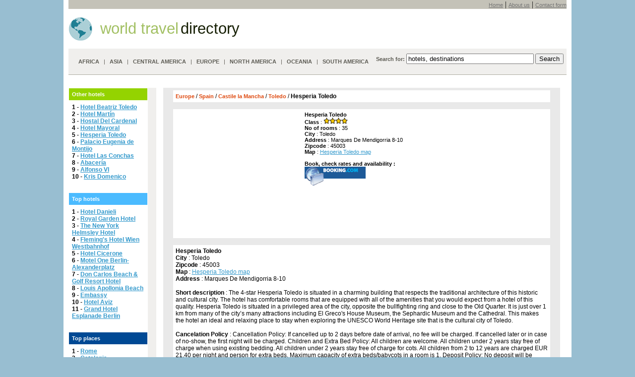

--- FILE ---
content_type: text/html; charset=UTF-8
request_url: https://www.world-travel-directory.net/hotel.php?HOTELID=12863
body_size: 6078
content:

<html>

<head>

<TITLE>Hesperia Toledo by World Travel Directory</TITLE>

<META name="description" content="Presentation of Hesperia Toledo in the area of Toledo by World Travel Directory.">

<META name="keywords" content="hesperia toledo, toledo hotel, hesperia toledo map">



<meta http-equiv="title" content="World Travel Directory">

<meta name="classification" content="Travel - Guides">

<meta name="distribution" content="Global">

<meta name="robots" content="index, follow">

<meta http-equiv="Content-Type" content="text/html; charset=utf-8">

<link rel="stylesheet" href="styles.css" type="text/css">

<link rel="stylesheet" href="css/lightbox.css" type="text/css" media="screen" />

	

<script src="js/prototype.js" type="text/javascript"></script>
<script src="js/scriptaculous.js?load=effects" type="text/javascript"></script>
<script src="js/lightbox.js" type="text/javascript"></script>

<SCRIPT LANGUAGE="JavaScript">
function popUp(URL) {
day = new Date();
id = day.getTime();
eval("page" + id + " = window.open(URL, '" + id + "', 'toolbar=0,scrollbars=0,location=0,statusbar=0,menubar=0,resizable=0,width=600,height=600,left = 340,top = 212');");
}
</script>

</head>




<body bgcolor="#98BED1" text="#000000" leftmargin="0" topmargin="0" link="#3399CC" vlink="#666699" alink="#0099FF">
<table width="1024" border="0" cellspacing="0" cellpadding="0" bgcolor="#FFFFFF" align="center">
  <tr> 
    <td width="10">&nbsp;</td>
    <td> 
      <table width="100%" border="0" cellspacing="0" cellpadding="0">
        <tr> 
          <td height="13" bgcolor="#C4C2B8"> <div align="right"><a href="/" class="navigation2">Home</a> 
                    | <a href="/aboutus.php" class="navigation2">About us</a> | <a href="/contactus.php" class="navigation2">Contact 
                    form</a></div></td>
        </tr>
        <tr> 
          <td height="80"> 
            <table width="100%" border="0" cellspacing="0" cellpadding="0">
              <tr> 
                <td width="64"><a href="/"><img src="/images/logo.gif" width="49" height="50"></a></td>
                <td width="320"><span class="titleup1">world travel</span> <span class="titleup2">directory</span></td>
                <td>&nbsp;</td>
                <td width="476"> 
                  <table border="0" cellspacing="4" cellpadding="0">
                    <tr> 
                      <td width="468" height="60"> 
                        <div id="banner">                        </div>
                      </td>
                    </tr>
                  </table>
                </td>
              </tr>
            </table>
          </td>
        </tr>
        <tr> 
          <td height="52" bgcolor="#F0EFED"> 
            <link rel="stylesheet" href="/styles.css" type="text/css">
<table width="100%" border="0" cellspacing="0" cellpadding="0" class="text1">
        <tr> 
          
    <td width="20">&nbsp;</td>
          <td> 
		  	<a href="/africa/" class="navigation">AFRICA</a> 
		  	&nbsp; | &nbsp; <a href="/asia/" class="navigation">ASIA</a> 
            &nbsp; | &nbsp; <a href="/central_america/" class="navigation">CENTRAL AMERICA</a> 
		  	&nbsp; | &nbsp; <a href="/europe/" class="navigation">EUROPE</a> 
            &nbsp; | &nbsp; <a href="/northamerica/" class="navigation">NORTH AMERICA</a> 
            &nbsp; | &nbsp; <a href="/oceania/" class="navigation">OCEANIA</a> 
            &nbsp; | &nbsp; <a href="/southamerica/" class="navigation">SOUTH AMERICA</a> 
			
			</td>
          <td> 
            
      <table width="100%" border="0" cellspacing="0" cellpadding="0" align="center" class="navigation">
        <tr> 
          
            <td> 
              <div align="right">
<script language="javascript">
function clearsearch()
 {
  document.searchbox.q.value = "";
  document.searchbox2.q.value = "";
 }
</script>
<form method="post" action="/search/" name="searchbox">
          Search for: 
            <input name="q" type="text" value="hotels, destinations" size="30" onFocus="clearsearch();">
          <input type="submit" name="Submit" value="Search">
</form>
              </div>
            </td>
        </tr>
      </table>
          </td>
          <td width="6">&nbsp;</td>
        </tr>
      </table>
              </td>
        </tr>
        <tr> 
          <td height="1" bgcolor="#AEACA2"></td>
        </tr>
        <tr> 
          <td height="26">&nbsp;</td>
        </tr>
        <tr> 
          <td> 
<table width="100%" border="0" cellspacing="0" cellpadding="0">
              <tr valign="top"> 
                <td width="160">
					<table width="100%" border="0" cellspacing="1" cellpadding="6" class="titles_white">
<TR> 
<td bgcolor="#94D300"><b>Other hotels</b> </td>
</TR>
<td width=""  class="txt">  
   
   1 - <A href="/hotel.php?HOTELID=12867" class="links_r"> 
  Hotel Beatriz Toledo </A><BR>  2 - <A href="/hotel.php?HOTELID=12870" class="links_r"> 
  Hotel Martín </A><BR>  3 - <A href="/hotel.php?HOTELID=12866" class="links_r"> 
  Hostal Del Cardenal </A><BR>  4 - <A href="/hotel.php?HOTELID=12871" class="links_r"> 
  Hotel Mayoral </A><BR>  5 - <A href="/hotel.php?HOTELID=12863" class="links_r"> 
  Hesperia Toledo </A><BR>  6 - <A href="/hotel.php?HOTELID=12872" class="links_r"> 
  Palacio Eugenia de Montijo </A><BR>  7 - <A href="/hotel.php?HOTELID=13293" class="links_r"> 
  Hotel Las Conchas </A><BR>  8 - <A href="/hotel.php?HOTELID=12853" class="links_r"> 
  Abacería </A><BR>  9 - <A href="/hotel.php?HOTELID=12856" class="links_r"> 
  Alfonso VI </A><BR>  10 - <A href="/hotel.php?HOTELID=12860" class="links_r"> 
  Kris Domenico </A><BR>  </td>
</tr> 
</table>





					﻿<table width="" border="0" cellspacing="1" cellpadding="6" class="titles_white">
<TR> 
<td bgcolor="#4BBBFF"><b><a href="/tophotels.php" class="titles_white">Top hotels</a></b> </td>
</TR>
<td width=""  class="txt">  
   
   1 - <A href="/hotel.php?HOTELID=2762" class="links_r"> 
  Hotel Danieli </A><BR>  2 - <A href="/hotel.php?HOTELID=688" class="links_r"> 
  Royal Garden Hotel </A><BR>  3 - <A href="/hotel.php?HOTELID=1654" class="links_r"> 
  The New York Helmsley Hotel </A><BR>  4 - <A href="/hotel.php?HOTELID=1785" class="links_r"> 
  Fleming's Hotel Wien Westbahnhof </A><BR>  5 - <A href="/hotel.php?HOTELID=1499" class="links_r"> 
  Hotel Cicerone </A><BR>  6 - <A href="/hotel.php?HOTELID=3753" class="links_r"> 
  Motel One Berlin-Alexanderplatz </A><BR>  7 - <A href="/hotel.php?HOTELID=5939" class="links_r"> 
  Don Carlos Beach & Golf Resort Hotel </A><BR>  8 - <A href="/hotel.php?HOTELID=3005" class="links_r"> 
  Louis Apollonia Beach </A><BR>  9 - <A href="/hotel.php?HOTELID=1407" class="links_r"> 
  Embassy </A><BR>  10 - <A href="/hotel.php?HOTELID=5797" class="links_r"> 
  Hotel Aviz </A><BR>  11 - <A href="/hotel.php?HOTELID=3678" class="links_r"> 
  Grand Hotel Esplanade Berlin </A><BR>  </td>
</tr> 
</table>					﻿<table width="100%" border="0" cellspacing="1" cellpadding="6" class="titles_white">
<tr> 
<td bgcolor="#004994"><b><a href="/topplaces.php" class="titles_white">Top places</a></b> </td>
</tr>
<tr>
<td width=""  class="txt">  
   
   1 - <A href="/europe/italy/rome/" class="links_r"> 
  Rome </A><BR>  2 - <A href="/europe/spain/catalonia/" class="links_r"> 
  Catalonia </A><BR>  3 - <A href="/europe/france/paris/" class="links_r"> 
  Paris </A><BR>  4 - <A href="/europe/turkey/istanbul/" class="links_r"> 
  Istanbul </A><BR>  5 - <A href="/europe/spain/andalusia/" class="links_r"> 
  Andalusia </A><BR>  6 - <A href="/europe/austria/vienna/" class="links_r"> 
  Vienna </A><BR>  7 - <A href="/europe/greece/athens/" class="links_r"> 
  Athens </A><BR>  8 - <A href="/europe/netherlands/amsterdam/" class="links_r"> 
  Amsterdam </A><BR>  9 - <A href="/europe/unitedkingdom/london/" class="links_r"> 
  London </A><BR>  10 - <A href="/northamerica/unitedstates/newyorkstate/newyork/" class="links_r"> 
  New York City </A><BR>  11 - <A href="/europe/germany/berlin/" class="links_r"> 
  Berlin </A><BR>  12 - <A href="/europe/czechrepublic/prague/" class="links_r"> 
  Prague </A><BR>  13 - <A href="/europe/italy/venice/" class="links_r"> 
  Venice </A><BR>  14 - <A href="/europe/spain/madridcommunity/" class="links_r"> 
  Madrid Community </A><BR>  15 - <A href="/europe/spain/madridcommunity/madrid/" class="links_r"> 
  Madrid </A><BR>  16 - <A href="/europe/greece/cyclades/santorini/" class="links_r"> 
  Santorini </A><BR>  </td>
</tr> 
</table>					﻿<table width="100%" border="0" cellspacing="1" cellpadding="6" class="titles_white">
<TR> 
<td bgcolor="#94D300"><b><a href="/lasthotels.php" class="titles_white">Last hotels</a></b> </td>
</TR>
<td width="" class="txt">  
   
   1 - <A href="/hotel.php?HOTELID=24619" class="links_r"> 
  Ariston Hotel </A><BR>  2 - <A href="/hotel.php?HOTELID=12780" class="links_r"> 
  Catalunya Express </A><BR>  3 - <A href="/hotel.php?HOTELID=22753" class="links_r"> 
  Moss Suites </A><BR>  4 - <A href="/hotel.php?HOTELID=22670" class="links_r"> 
  Petronilla - Hotel In Bergamo </A><BR>  5 - <A href="/hotel.php?HOTELID=22662" class="links_r"> 
  Hotel Piazza Vecchia </A><BR>  6 - <A href="/hotel.php?HOTELID=688" class="links_r"> 
  Royal Garden Hotel </A><BR>  7 - <A href="/hotel.php?HOTELID=16569" class="links_r"> 
  Hotel Sotavento </A><BR>  8 - <A href="/hotel.php?HOTELID=12870" class="links_r"> 
  Hotel Martín </A><BR>  9 - <A href="/hotel.php?HOTELID=12867" class="links_r"> 
  Hotel Beatriz Toledo </A><BR>  10 - <A href="/hotel.php?HOTELID=21130" class="links_r"> 
  Blue Palace, Resort & Spa </A><BR>  </td>
</tr> 
</table>					                </td>
                <td width="17" bgcolor="#F0EFED">&nbsp;</td>
                <td> 
                  <table width="100%" border="0" cellspacing="0" cellpadding="0" class="text">
                    <tr> 
                      <td valign="top">
					  
					  
					  
					  
					  
<table width="800" border="0" cellspacing="0" cellpadding="5" align="center" class="txt">

<tr> 

<td bgcolor="#e9e9e9" valign="top">

<table width="760" border="0" cellspacing="0" cellpadding="5" align="center" class="txt" bgcolor="#FFFFFF">

<tr>

          <td>
						
			
						
			
						
			<a  class="link" href="europe/">Europe</a> / <a  class="link" href="europe/spain">Spain</a> / <a  class="link" href="europe/spain/castilelamancha">Castile la Mancha</a> / <a  class="link" href="europe/spain/castilelamancha/toledo/">Toledo</a>			
			
						
			
			/ <b>Hesperia Toledo</b>

</td>

</tr>

</table>

<br>


<table width="760" border="0" cellspacing="0" cellpadding="5" align="center" class="content" >

<tr bgcolor="#FFFFFF"> 
<td valign="top"  width="250" align="center"> 
<script type="text/javascript"><!--
google_ad_client = "pub-8000546518807629";
/* world-travel-directory - 250x250, created 9/9/10 */
google_ad_slot = "0457377271";
google_ad_width = 250;
google_ad_height = 250;
//-->
</script>
<script type="text/javascript"
src="https://pagead2.googlesyndication.com/pagead/show_ads.js">
</script></td>

	<td valign="top" >
		<b>Hesperia Toledo</b> <br>
		<b>Class</b> : <img src="lay_out/stars/star4.gif" alt="4 stars"  border="0"><br>		<b>No of rooms </b> : 35<br>		<b>City</b> : Toledo<br>
		<b>Address</b> : Marques De Mendigorria 8-10<br>		<b>Zipcode</b> : 45003<br>												<b>Map</b> : <A HREF="map.php?HOTELID=12863">Hesperia Toledo map</a><br>				<br><b>Book, check rates and availability : </b><br><a href="http://www.booking.com/hotel/es/hesperiatoledo.html?aid=310785" target="_blank"><img src="lay_out/booking_logo.gif" width="123" height="38" border="0"></a><br>		
          </td>
		  
		 </tr> 

</table>





      <br>

<table width="760" border="0" cellspacing="0" cellpadding="5" align="center" class="txt" bgcolor="#FFFFFF">

<tr> 

          <td valign="top" ><b> 

            Hesperia Toledo
            </b> <br>



            <b>City</b> : 

            Toledo
            <br>

	

			

            
            <b>Zipcode</b> : 

            45003
            <br>

            
        

			 <b>Map</b> : <A HREF="map.php?HOTELID=12863">

			Hesperia Toledo map</a> 

            <br>
			

			


		<b>Address</b> : Marques De Mendigorria 8-10<br>

        <br>
            
		<b>Short description</b> : The 4-star Hesperia Toledo is situated in a charming building that respects the traditional architecture of this historic and cultural city.

The hotel has comfortable rooms that are equipped with all of the amenities that you would expect from a hotel of this quality. Hesperia Toledo is situated in a privileged area of the city, opposite the bullfighting ring and close to the Old Quarter. It is just over 1 km from many of the city’s many attractions including El Greco's House Museum, the Sephardic Museum and the Cathedral. This makes the hotel an ideal and relaxing place to stay when exploring the UNESCO World Heritage site that is the cultural city of Toledo.<br>

        <br>
            
		<b>Cancelation Policy</b> : Cancellation Policy: If cancelled up to 2 days before date of arrival,  no fee will be charged.
If cancelled later or in case of no-show, the first night will be charged.

Children and Extra Bed Policy: All children are welcome.
All children under 2 years stay free of charge when using existing bedding.
All children under 2 years stay free of charge for cots.
All children from 2 to 12 years are charged EUR 21.40 per night and person for extra beds.
Maximum capacity of extra beds/babycots in a room is 1.

Deposit Policy: No deposit will be charged.

VAT and city/tourist taxes: VAT  is included.
Service charge is included.
City/tourist tax is not applicable.

Internet: Wireless internet is available in the entire hotel and is free of charge.

Meal Plan: Buffet breakfast is not included and costs EUR 10.70 per person.

Parking: Private parking is possible on streets nearby and costs  EUR 11.00 per  day.

Pets: Pets are not allowed.

<br>

        <br>
            
		<b>Room Information</b> : All the rooms have an extensive television offer (Canal + Digital Satellite). 

Bathrooms fitted with a telephone, enlarging mirror, hair-dryer, hospitality products and ladies toiletries.

There are rooms for no-smokers, as well as rooms adapted for the disabled. It provides a daily turn-down services, as well as a pillow list.<br>

        <br>
            
		<b>Hotel Information</b> : This restored building preserved in traditional Toledan architecture is located 500 metres from Puerta de Bisagra, the entrance to the city´s historic quarter. Thus, you do not need to travel far to see the main places of interest like the cathedral, Alcazar, El Greco House and the Sephardic Museum. 

Its easily accessible and comfortable location, facilities, detail of decoration and helpful staff make the Hesperia Toledo hotel the perfect place to discover the city.<br>

        <br>
            
		<b>Travel Information</b> : From the city centre: 1 km
From the main Convention Centre: 1 km

Airplane:
From Madrid-Barajas airport, take the motorway M-40 till the joint with the road A-42, exit B-68 (Toledo City Center). Go straight ahead until the Puerta Bisagra roundabout. Turn around and take the Madrid direction. The hotel is on this road, just opposite the bullfight ring.
Average travel time: 1h,15 min
Distance: 70 Km
Average cost by taxi: 60€ 

Train:
From the Renfe railway station, take the route until you reach a roundabout. Go straight ahead and reach the roundabout next to Puerta Bisagra Gate. Turn right into Madrid direction. The hotel is situated opposite the bullfight ring.
Bus nº 5 on the railway station stop at Marqués de Mendigorría bus stop.
Time: 7 min
Distance: 1,5 km
Average cost by taxi: 5€ 

Car:
Access from the North

Taking the motorway M-40 from Madrid, joint the road A-42, take the exit B-68 (Toledo City Centre). Go straight ahead until the Puerta Bisagra roundabout. Turn around and take the Madrid direction. The hotel is on this road, just opposite the bullfight ring.


Access from the South

Take the road N-IV (E-5) and joint the road CM-400 in Madridejos.

Access from the West

Take the road N-V and joint the road N-403 in Maqueda till Toledo. Go straight ahead by Barber Avenue and on the roundabout of Plaza Colon. Go ahead by Duque de Lerma Street and turn left on Cardenal Tavera Street in the Madrid direction. The Hesperia Toledo hotel is situated just opposite the bullfight ring.

Access from the East

Take the road N-III and joint the N-400 in Tarancón.
<br>

        <br>
            
		<b>Region Information</b> : Places of interest:
  
Cathedral: paintings by El Greco, Juan de Borgoña, Rubens, Bassano and Goya. 

Santa Cruz Museum: this is currently the city’s main museum. 

Alcázar: Muslim fortress, completely renovated by Emperor Charles V to accommodate the royal seat

Hospital Tavera: home to a museum with works by great masters including most notably the Baptism of Christ by El Greco. 

Puerta de Bisagra: triumphal arch dedicated to Emperor Charles of Habsburg, Cristo de la Luz Mosque, Museum/House of El Greco (a broad range of works by the Cretan painter), El Tránsito Synagogue (14th century) and Santa María la Blanca Synagogue (13th century).
 
Round the corner:  
 
Even if you do not have a car, you can take a quiet walk along the ring road, from the bridge of San Martín, and admire the classic view of the city built on the river Tajo. 

The route ends at the medieval bridge of Alcántara, where the remains of Roman aqueduct and the castle of San Servando may be seen. The river basin is site of the remarkable neo-Mudejar style Railway Station, which dates from the beginning of the 20th century.

Madrid is aprox. one hour and a half by car.<br>

        <br>
            
		<b>Child Policy</b> : <br>

        <br>
                        <div align="center">  <b>Facilities</b> </div>
            <table width="655" border="0" cellspacing="0" cellpadding="0" align="center" bgcolor="#CCCCCC" height="1" class="txt">
              <tr>
    <td></td>
  </tr>
</table>
            <table width="655" border="0" cellspacing="0" cellpadding="0" align="center" class="txt">
              <tr>
			   
                <td valign="top"> 
                  Room Service                </td>
	 
                <td valign="top"> 
                  Meeting/Banquet Facilities                </td>
	 
                <td valign="top"> 
                  Bar                </td>
	 
                <td valign="top"> 
                  24-Hour Front Desk                </td>
	 <tr>  
                <td valign="top"> 
                  Newspapers                </td>
	 

			</.tr>

 
                <td valign="top"> 
                  Non-Smoking Rooms                </td>
	 
                <td valign="top"> 
                  Business Centre                </td>
	 
                <td valign="top"> 
                  Laundry                </td>
	 <tr>  
                <td valign="top"> 
                  Dry Cleaning                </td>
	 

			</.tr>

 
                <td valign="top"> 
                  Rooms/Facilities for Disabled                </td>
	 
                <td valign="top"> 
                  City Centre                </td>
	 
                <td valign="top"> 
                  Breakfast in the Room                </td>
	 <tr>  
                <td valign="top"> 
                  Ironing Service                </td>
	 

			</.tr>

 
                <td valign="top"> 
                  Internet Services                </td>
	 
                <td valign="top"> 
                  Elevator                </td>
	 
                <td valign="top"> 
                  Safety Deposit Box                </td>
	 <tr>  
                <td valign="top"> 
                  Currency Exchange                </td>
	 

			</.tr>

 
                <td valign="top"> 
                  Tour Desk                </td>
	 
                <td valign="top"> 
                  Fax/Photocopying                </td>
	 
                <td valign="top"> 
                  Luggage Storage                </td>
	 <tr>  
                <td valign="top"> 
                  Wi-Fi/Wireless LAN                </td>
	 

			</.tr>

 
                <td valign="top"> 
                  Free Wi-Fi Internet Access Included                </td>
	 
  </tr>
</table>
   <table width="655" border="0" cellspacing="0" cellpadding="0" align="center" bgcolor="#CCCCCC" height="1" class="txt">
              <tr>
    <td></td>
  </tr>
</table>
          </td>

</tr>

</table>
      

    

    </td>

</tr>

</table>					  
					  
					  
					  
						
					  </td>
                    </tr>
                    <tr> 
                      <td height="14"></td>
                    </tr>
                    <tr> 
                      <td bgcolor="#AEACA2" height="1"></td>
                    </tr>
                  </table>
                </td>
              </tr>
            </table>            
          </td>
        </tr>
        <tr>
          <td>
            <table width="100%" border="0" cellspacing="0" cellpadding="2" class="text" height="13" bgcolor="#C4C2B8">
              <tr> 
                <td width="177"> 
                  <div align="center"><a href="javascript:history.go(-1);"><img src="/images/back.gif" alt="back" border="0"></a> 
                    <a href="#top"><img src="/images/top.gif" border="0" alt="top"></a> 
                  </div>
                </td>
                <td>
                  <link rel="stylesheet" href="/styles.css" type="text/css">
<a href="/" class="navigation4">home</a> | <a href="/aboutus.php" class="navigation4">about 
us</a> | <a href="/contactus.php" class="navigation4">contact form</a> 
                </td>
                <td>
                  <div align="right"><a href="#" class="link"> world-travel-directory.net,
                      copyright
                      &copy; 2008</a></div>
                  
                </td>
              </tr>
            </table>          </td>
        </tr>
      </table>
    </td>
    <td width="10">&nbsp;</td>
  </tr>
</table>
</body>
</html>


--- FILE ---
content_type: text/html; charset=utf-8
request_url: https://www.google.com/recaptcha/api2/aframe
body_size: 250
content:
<!DOCTYPE HTML><html><head><meta http-equiv="content-type" content="text/html; charset=UTF-8"></head><body><script nonce="IZbrC3TG6Rmh8--UI3pVGg">/** Anti-fraud and anti-abuse applications only. See google.com/recaptcha */ try{var clients={'sodar':'https://pagead2.googlesyndication.com/pagead/sodar?'};window.addEventListener("message",function(a){try{if(a.source===window.parent){var b=JSON.parse(a.data);var c=clients[b['id']];if(c){var d=document.createElement('img');d.src=c+b['params']+'&rc='+(localStorage.getItem("rc::a")?sessionStorage.getItem("rc::b"):"");window.document.body.appendChild(d);sessionStorage.setItem("rc::e",parseInt(sessionStorage.getItem("rc::e")||0)+1);localStorage.setItem("rc::h",'1769581193482');}}}catch(b){}});window.parent.postMessage("_grecaptcha_ready", "*");}catch(b){}</script></body></html>

--- FILE ---
content_type: text/css
request_url: https://www.world-travel-directory.net/styles.css
body_size: 482
content:
.txt {  font-family: Arial, Helvetica, sans-serif; font-size: 12px; font-style: normal; color: #000000; text-decoration: none}
.link { font-family: Arial, Helvetica, sans-serif; font-size: 12px; font-style: normal; color: #0066FF; text-decoration: underline}
.linkw { font-family: Arial, Helvetica, sans-serif; font-size: 12px; font-style: normal; color: #FFFFFF; text-decoration: underline }



.text {  font-family: Arial, Helvetica, sans-serif; font-size: 11px; font-style: normal; line-height: normal; font-weight: normal; font-variant: normal; color: #7E7E7E; text-decoration: none}
.links { font-family: Arial, Helvetica, sans-serif; font-size: 11px; font-style: normal; line-height: normal; font-weight: bold; font-variant: normal; color: #1F7F93; text-decoration: underline}
.forms { font-family: Verdana, Arial, Helvetica, sans-serif; font-size: 11px; font-style: normal; line-height: normal; font-weight: normal; font-variant: normal; color: #7E7E7E; text-decoration: none ; border: 1px #7E7E7E solid; background-color: #FFFFFF}
.button { font-family: Verdana, Arial, Helvetica, sans-serif; font-size: 11px; font-style: normal; line-height: normal; font-weight: normal; font-variant: normal; color: #FFFFFF; text-decoration: none ; border: 1px solid; background-color: #999999}
.navigation { font-family: Arial, Helvetica, sans-serif; font-size: 11px; font-style: normal; line-height: normal; font-weight: bold; font-variant: normal; color: #5C5B53; text-decoration: none }
.titles { font-family: Arial, Helvetica, sans-serif; font-size: 11px; font-style: normal; line-height: normal; font-weight: bold; font-variant: normal; color: #DE490F; text-decoration: underline}
.text1 { font-family: Arial, Helvetica, sans-serif; font-size: 11px; font-style: normal; line-height: normal; font-weight: normal; font-variant: normal; color: #5C5B53; text-decoration: none }
.titles3 { font-family: Arial, Helvetica, sans-serif; font-size: 11px; font-style: normal; line-height: normal; font-weight: bold; font-variant: normal; color: #CDCDCD; text-decoration: none }
.links1 { font-family: Arial, Helvetica, sans-serif; font-size: 11px; font-style: normal; line-height: normal; font-weight: bold; font-variant: normal; color: #3B3B3B; text-decoration: none }
.titleup2 { font-family: Arial, Helvetica, sans-serif; font-size: 31px; font-style: normal; line-height: normal; font-weight: normal; font-variant: normal; color: #161F04; text-decoration: none }
.titles1 { font-family: Arial, Helvetica, sans-serif; font-size: 11px; font-style: normal; line-height: normal; font-weight: bold; font-variant: normal; color: #DE490F; text-decoration: underline}
.titles2 { font-family: Arial, Helvetica, sans-serif; font-size: 11px; font-style: normal; line-height: normal; font-weight: bold; font-variant: normal; color: #CD2035; text-decoration: underline }
.text2 { font-family: Arial, Helvetica, sans-serif; font-size: 11px; font-style: normal; line-height: normal; font-weight: normal; font-variant: normal; color: #161F04; text-decoration: none}
.titleup1 { font-family: Arial, Helvetica, sans-serif; font-size: 31px; font-style: normal; line-height: normal; font-weight: normal; font-variant: normal; color: #A2C063; text-decoration: none }
.navigation2 { font-family: Arial, Helvetica, sans-serif; font-size: 11px; font-style: normal; line-height: normal; font-weight: normal; font-variant: normal; color: #757575; text-decoration: underline}
.links2 { font-family: Arial, Helvetica, sans-serif; font-size: 11px; font-style: normal; line-height: normal; font-weight: normal; font-variant: normal; color: #7E7E7E; text-decoration: none }
.links3 { font-family: Arial, Helvetica, sans-serif; font-size: 11px; font-style: normal; line-height: normal; font-weight: normal; font-variant: normal; color: #DE490F; text-decoration: none}
.navigation3 { font-family: Arial, Helvetica, sans-serif; font-size: 11px; font-style: normal; line-height: normal; font-weight: normal; font-variant: normal; color: #5C5B53; text-decoration: underline }
.navigation4 { font-family: Arial, Helvetica, sans-serif; font-size: 11px; font-style: normal; line-height: normal; font-weight: normal; font-variant: normal; color: #1F7F93; text-decoration: underline }
.link { font-family: Arial, Helvetica, sans-serif; font-size: 11px; font-style: normal; line-height: normal; font-weight: bold; font-variant: normal; color: #DE490F; text-decoration: none}




.buttons {  font-family: Geneva, Arial, Helvetica, san-serif; font-size: 11px; font-style: normal; line-height: normal; font-weight: normal; font-variant: normal; color: #000000; text-decoration: none}
.submit { font-family: Geneva, Arial, Helvetica, san-serif; font-size: 9px; font-style: normal; line-height: normal; font-weight: normal; font-variant: normal; color: #FFFFFF; text-decoration: none ; background-color: #E07115; border: 1px #FFFFFF dotted}
.forms { font-family: Geneva, Arial, Helvetica, san-serif; font-size: 11px; font-style: normal; line-height: normal; font-weight: bold; font-variant: normal; color: #000000; text-decoration: none ; border: 1px dotted; border-color: #FFFFFF #748AB1 #748AB1}
.search { font-family: Geneva, Arial, Helvetica, san-serif; font-size: 11px; font-style: normal; line-height: normal; font-weight: normal; font-variant: normal; color: #E07115; text-decoration: none }
a.buttons:hover { font-family: Geneva, Arial, Helvetica, san-serif; font-size: 11px; font-style: normal; line-height: normal; font-weight: normal; font-variant: normal; color: #E07115; text-decoration: none }
.links { font-family: Geneva, Arial, Helvetica, san-serif; font-size: 11px; font-style: normal; line-height: normal; font-weight: normal; font-variant: normal; color: #E07115; text-decoration: none }
.content { font-family: Geneva, Arial, Helvetica, san-serif; font-size: 11px; font-style: normal; line-height: normal; font-weight: normal; font-variant: normal; color: #000000; text-decoration: none }
.rbuttons { font-family: Geneva, Arial, Helvetica, san-serif; font-size: 10px; font-style: normal; line-height: normal; font-weight: normal; font-variant: normal; color: #000000; text-decoration: none }
.titles { font-family: Geneva, Arial, Helvetica, san-serif; font-size: 11px; font-style: normal; line-height: normal; font-weight: bold; font-variant: normal; color: #000000; text-decoration: none }
.lbuttons { font-family: Geneva, Arial, Helvetica, san-serif; font-size: 11px; font-style: normal; line-height: normal; font-weight: normal; font-variant: normal; color: #000000; text-decoration: none ; border: solid; border-width: 0px 0px 1px; border-color: #FFFFFF #FFFFFF #4BBBFF}
a.lbuttons:hover { font-family: Geneva, Arial, Helvetica, san-serif; font-size: 11px; font-style: normal; line-height: normal; font-weight: normal; font-variant: normal; color: #FFFFFF; text-decoration: none ; border: dotted; border-width: 1px 0px 0px; border-color: #F3BC85 #FFFFFF #FFFFFF ; background-color: #CC6600}
.comment { font-family: Geneva, Arial, Helvetica, san-serif; font-size: 10px; font-style: normal; line-height: normal; font-weight: normal; font-variant: normal; color: #666666; text-decoration: none }
.content_white { font-family: Geneva, Arial, Helvetica, san-serif; font-size: 11px; font-style: normal; line-height: normal; font-weight: normal; font-variant: normal; color: #FFFFFF; text-decoration: none }
.adres { font-family: Geneva, Arial, Helvetica, san-serif; font-size: 10px; font-style: normal; line-height: normal; font-weight: normal; font-variant: normal; color: #000000; text-decoration: none }
.date { font-family: Geneva, Arial, Helvetica, san-serif; font-size: 9px; font-style: normal; line-height: normal; font-weight: normal; font-variant: normal; color: #004994; text-decoration: none }
.titles_white { font-family: Geneva, Arial, Helvetica, san-serif; font-size: 11px; font-style: normal; line-height: normal; font-weight: bold; font-variant: normal; color: #FFFFFF; text-decoration: none }
a.rbuttons:hover { font-family: Geneva, Arial, Helvetica, san-serif; font-size: 10px; font-style: normal; line-height: normal; font-weight: normal; font-variant: normal; color: #77AA00; text-decoration: none ; background-color: #FFFFFF}


--- FILE ---
content_type: application/javascript
request_url: https://www.world-travel-directory.net/js/lightbox.js
body_size: 5015
content:
// -----------------------------------------------------------------------------------

//

//	Lightbox v2.02

//	by Lokesh Dhakar - http://www.huddletogether.com

//	3/31/06

//

//	For more information on this script, visit:

//	http://huddletogether.com/projects/lightbox2/

//

//	Licensed under the Creative Commons Attribution 2.5 License - http://creativecommons.org/licenses/by/2.5/

//	

//	Credit also due to those who have helped, inspired, and made their code available to the public.

//	Including: Scott Upton(uptonic.com), Peter-Paul Koch(quirksmode.org), Thomas Fuchs(mir.aculo.us), and others.

//

//

// -----------------------------------------------------------------------------------

/*



	Table of Contents

	-----------------

	Configuration

	Global Variables



	Extending Built-in Objects	

	- Object.extend(Element)

	- Array.prototype.removeDuplicates()

	- Array.prototype.empty()



	Lightbox Class Declaration

	- initialize()

	- start()

	- changeImage()

	- resizeImageContainer()

	- showImage()

	- updateDetails()

	- updateNav()

	- enableKeyboardNav()

	- disableKeyboardNav()

	- keyboardAction()

	- preloadNeighborImages()

	- end()

	

	Miscellaneous Functions

	- getPageScroll()

	- getPageSize()

	- getKey()

	- listenKey()

	- showSelectBoxes()

	- hideSelectBoxes()

	- pause()

	- initLightbox()

	

	Function Calls

	- addLoadEvent(initLightbox)

	

*/

// -----------------------------------------------------------------------------------



//

//	Configuration

//

var fileLoadingImage = "https://www.world-travel-directory.net/images/loading.gif";		

var fileBottomNavCloseImage = "https://www.world-travel-directory.net/images/closelabel.gif";



var resizeSpeed = 7;	// controls the speed of the image resizing (1=slowest and 10=fastest)



var borderSize = 10;	//if you adjust the padding in the CSS, you will need to update this variable



// -----------------------------------------------------------------------------------



//

//	Global Variables

//

var imageArray = new Array;

var activeImage;



if(resizeSpeed > 10){ resizeSpeed = 10;}

if(resizeSpeed < 1){ resizeSpeed = 1;}

resizeDuration = (11 - resizeSpeed) * 0.15;



// -----------------------------------------------------------------------------------



//

//	Additional methods for Element added by SU, Couloir

//	- further additions by Lokesh Dhakar (huddletogether.com)

//

Object.extend(Element, {

	getWidth: function(element) {

	   	element = $(element);

	   	return element.offsetWidth; 

	},

	setWidth: function(element,w) {

	   	element = $(element);

    	element.style.width = w +"px";

	},

	setHeight: function(element,h) {

   		element = $(element);

    	element.style.height = h +"px";

	},

	setTop: function(element,t) {

	   	element = $(element);

    	element.style.top = t +"px";

	},

	setSrc: function(element,src) {

    	element = $(element);

    	element.src = src; 

	},

	setHref: function(element,href) {

    	element = $(element);

    	element.href = href; 

	},

	setInnerHTML: function(element,content) {

		element = $(element);

		element.innerHTML = content;

	}

});



// -----------------------------------------------------------------------------------



//

//	Extending built-in Array object

//	- array.removeDuplicates()

//	- array.empty()

//

Array.prototype.removeDuplicates = function () {

	for(i = 1; i < this.length; i++){

		if(this[i][0] == this[i-1][0]){

			this.splice(i,1);

		}

	}

}



// -----------------------------------------------------------------------------------



Array.prototype.empty = function () {

	for(i = 0; i <= this.length; i++){

		this.shift();

	}

}



// -----------------------------------------------------------------------------------



//

//	Lightbox Class Declaration

//	- initialize()

//	- start()

//	- changeImage()

//	- resizeImageContainer()

//	- showImage()

//	- updateDetails()

//	- updateNav()

//	- enableKeyboardNav()

//	- disableKeyboardNav()

//	- keyboardNavAction()

//	- preloadNeighborImages()

//	- end()

//

//	Structuring of code inspired by Scott Upton (http://www.uptonic.com/)

//

var Lightbox = Class.create();



Lightbox.prototype = {

	

	// initialize()

	// Constructor runs on completion of the DOM loading. Loops through anchor tags looking for 

	// 'lightbox' references and applies onclick events to appropriate links. The 2nd section of

	// the function inserts html at the bottom of the page which is used to display the shadow 

	// overlay and the image container.

	//

	initialize: function() {	

		if (!document.getElementsByTagName){ return; }

		var anchors = document.getElementsByTagName('a');



		// loop through all anchor tags

		for (var i=0; i<anchors.length; i++){

			var anchor = anchors[i];

			

			var relAttribute = String(anchor.getAttribute('rel'));

			

			// use the string.match() method to catch 'lightbox' references in the rel attribute

			if (anchor.getAttribute('href') && (relAttribute.toLowerCase().match('lightbox'))){

				anchor.onclick = function () {myLightbox.start(this); return false;}

			}

		}



		// The rest of this code inserts html at the bottom of the page that looks similar to this:

		//

		//	<div id="overlay"></div>

		//	<div id="lightbox">

		//		<div id="outerImageContainer">

		//			<div id="imageContainer">

		//				<img id="lightboxImage">

		//				<div style="" id="hoverNav">

		//					<a href="#" id="prevLink"></a>

		//					<a href="#" id="nextLink"></a>

		//				</div>

		//				<div id="loading">

		//					<a href="#" id="loadingLink">

		//						<img src="images/loading.gif">

		//					</a>

		//				</div>

		//			</div>

		//		</div>

		//		<div id="imageDataContainer">

		//			<div id="imageData">

		//				<div id="imageDetails">

		//					<span id="caption"></span>

		//					<span id="numberDisplay"></span>

		//				</div>

		//				<div id="bottomNav">

		//					<a href="#" id="bottomNavClose">

		//						<img src="images/close.gif">

		//					</a>

		//				</div>

		//			</div>

		//		</div>

		//	</div>





		var objBody = document.getElementsByTagName("body").item(0);

		

		var objOverlay = document.createElement("div");

		objOverlay.setAttribute('id','overlay');

		objOverlay.style.display = 'none';

		objOverlay.onclick = function() { myLightbox.end(); return false; }

		objBody.appendChild(objOverlay);

		

		var objLightbox = document.createElement("div");

		objLightbox.setAttribute('id','lightbox');

		objLightbox.style.display = 'none';

		objBody.appendChild(objLightbox);

	

		var objOuterImageContainer = document.createElement("div");

		objOuterImageContainer.setAttribute('id','outerImageContainer');

		objLightbox.appendChild(objOuterImageContainer);



		var objImageContainer = document.createElement("div");

		objImageContainer.setAttribute('id','imageContainer');

		objOuterImageContainer.appendChild(objImageContainer);

	

		var objLightboxImage = document.createElement("img");

		objLightboxImage.setAttribute('id','lightboxImage');

		objImageContainer.appendChild(objLightboxImage);

	

		var objHoverNav = document.createElement("div");

		objHoverNav.setAttribute('id','hoverNav');

		objImageContainer.appendChild(objHoverNav);

	

		var objPrevLink = document.createElement("a");

		objPrevLink.setAttribute('id','prevLink');

		objPrevLink.setAttribute('href','#');

		objHoverNav.appendChild(objPrevLink);

		

		var objNextLink = document.createElement("a");

		objNextLink.setAttribute('id','nextLink');

		objNextLink.setAttribute('href','#');

		objHoverNav.appendChild(objNextLink);

	

		var objLoading = document.createElement("div");

		objLoading.setAttribute('id','loading');

		objImageContainer.appendChild(objLoading);

	

		var objLoadingLink = document.createElement("a");

		objLoadingLink.setAttribute('id','loadingLink');

		objLoadingLink.setAttribute('href','#');

		objLoadingLink.onclick = function() { myLightbox.end(); return false; }

		objLoading.appendChild(objLoadingLink);

	

		var objLoadingImage = document.createElement("img");

		objLoadingImage.setAttribute('src', fileLoadingImage);

		objLoadingLink.appendChild(objLoadingImage);



		var objImageDataContainer = document.createElement("div");

		objImageDataContainer.setAttribute('id','imageDataContainer');

		objImageDataContainer.className = 'clearfix';

		objLightbox.appendChild(objImageDataContainer);



		var objImageData = document.createElement("div");

		objImageData.setAttribute('id','imageData');

		objImageDataContainer.appendChild(objImageData);

	

		var objImageDetails = document.createElement("div");

		objImageDetails.setAttribute('id','imageDetails');

		objImageData.appendChild(objImageDetails);

	

		var objCaption = document.createElement("span");

		objCaption.setAttribute('id','caption');

		objImageDetails.appendChild(objCaption);

	

		var objNumberDisplay = document.createElement("span");

		objNumberDisplay.setAttribute('id','numberDisplay');

		objImageDetails.appendChild(objNumberDisplay);

		

		var objBottomNav = document.createElement("div");

		objBottomNav.setAttribute('id','bottomNav');

		objImageData.appendChild(objBottomNav);

	

		var objBottomNavCloseLink = document.createElement("a");

		objBottomNavCloseLink.setAttribute('id','bottomNavClose');

		objBottomNavCloseLink.setAttribute('href','#');

		objBottomNavCloseLink.onclick = function() { myLightbox.end(); return false; }

		objBottomNav.appendChild(objBottomNavCloseLink);

	

		var objBottomNavCloseImage = document.createElement("img");

		objBottomNavCloseImage.setAttribute('src', fileBottomNavCloseImage);

		objBottomNavCloseLink.appendChild(objBottomNavCloseImage);

	},

	

	//

	//	start()

	//	Display overlay and lightbox. If image is part of a set, add siblings to imageArray.

	//

	start: function(imageLink) {	



		hideSelectBoxes();



		// stretch overlay to fill page and fade in

		var arrayPageSize = getPageSize();

		Element.setHeight('overlay', arrayPageSize[1]);

		new Effect.Appear('overlay', { duration: 0.2, from: 0.0, to: 0.8 });



		imageArray = [];

		imageNum = 0;		



		if (!document.getElementsByTagName){ return; }

		var anchors = document.getElementsByTagName('a');



		// if image is NOT part of a set..

		if((imageLink.getAttribute('rel') == 'lightbox')){

			// add single image to imageArray

			imageArray.push(new Array(imageLink.getAttribute('href'), imageLink.getAttribute('title')));			

		} else {

		// if image is part of a set..



			// loop through anchors, find other images in set, and add them to imageArray

			for (var i=0; i<anchors.length; i++){

				var anchor = anchors[i];

				if (anchor.getAttribute('href') && (anchor.getAttribute('rel') == imageLink.getAttribute('rel'))){

					imageArray.push(new Array(anchor.getAttribute('href'), anchor.getAttribute('title')));

				}

			}

			imageArray.removeDuplicates();

			while(imageArray[imageNum][0] != imageLink.getAttribute('href')) { imageNum++;}

		}



		// calculate top offset for the lightbox and display 

		var arrayPageSize = getPageSize();

		var arrayPageScroll = getPageScroll();

		var lightboxTop = arrayPageScroll[1] + (arrayPageSize[3] / 15);



		Element.setTop('lightbox', lightboxTop);

		Element.show('lightbox');

		

		this.changeImage(imageNum);

	},



	//

	//	changeImage()

	//	Hide most elements and preload image in preparation for resizing image container.

	//

	changeImage: function(imageNum) {	

		

		activeImage = imageNum;	// update global var



		// hide elements during transition

		Element.show('loading');

		Element.hide('lightboxImage');

		Element.hide('hoverNav');

		Element.hide('prevLink');

		Element.hide('nextLink');

		Element.hide('imageDataContainer');

		Element.hide('numberDisplay');		

		

		imgPreloader = new Image();

		

		// once image is preloaded, resize image container

		imgPreloader.onload=function(){

			Element.setSrc('lightboxImage', imageArray[activeImage][0]);

			myLightbox.resizeImageContainer(imgPreloader.width, imgPreloader.height);

		}

		imgPreloader.src = imageArray[activeImage][0];

	},



	//

	//	resizeImageContainer()

	//

	resizeImageContainer: function( imgWidth, imgHeight) {



		// get current height and width

		this.wCur = Element.getWidth('outerImageContainer');

		this.hCur = Element.getHeight('outerImageContainer');



		// scalars based on change from old to new

		this.xScale = ((imgWidth  + (borderSize * 2)) / this.wCur) * 100;

		this.yScale = ((imgHeight  + (borderSize * 2)) / this.hCur) * 100;



		// calculate size difference between new and old image, and resize if necessary

		wDiff = (this.wCur - borderSize * 2) - imgWidth;

		hDiff = (this.hCur - borderSize * 2) - imgHeight;



		if(!( hDiff == 0)){ new Effect.Scale('outerImageContainer', this.yScale, {scaleX: false, duration: resizeDuration, queue: 'front'}); }

		if(!( wDiff == 0)){ new Effect.Scale('outerImageContainer', this.xScale, {scaleY: false, delay: resizeDuration, duration: resizeDuration}); }



		// if new and old image are same size and no scaling transition is necessary, 

		// do a quick pause to prevent image flicker.

		if((hDiff == 0) && (wDiff == 0)){

			if (navigator.appVersion.indexOf("MSIE")!=-1){ pause(250); } else { pause(100);} 

		}



		Element.setHeight('prevLink', imgHeight);

		Element.setHeight('nextLink', imgHeight);

		Element.setWidth( 'imageDataContainer', imgWidth + (borderSize * 2));



		this.showImage();

	},

	

	//

	//	showImage()

	//	Display image and begin preloading neighbors.

	//

	showImage: function(){

		Element.hide('loading');

		new Effect.Appear('lightboxImage', { duration: 0.5, queue: 'end', afterFinish: function(){	myLightbox.updateDetails(); } });

		this.preloadNeighborImages();

	},



	//

	//	updateDetails()

	//	Display caption, image number, and bottom nav.

	//

	updateDetails: function() {

	

		Element.show('caption');

		Element.setInnerHTML( 'caption', imageArray[activeImage][1]);

		

		// if image is part of set display 'Image x of x' 

		if(imageArray.length > 1){

			Element.show('numberDisplay');

			Element.setInnerHTML( 'numberDisplay', "Image " + eval(activeImage + 1) + " of " + imageArray.length);

		}



		new Effect.Parallel(

			[ new Effect.SlideDown( 'imageDataContainer', { sync: true, duration: resizeDuration + 0.25, from: 0.0, to: 1.0 }), 

			  new Effect.Appear('imageDataContainer', { sync: true, duration: 1.0 }) ], 

			{ duration: 0.65, afterFinish: function() { myLightbox.updateNav();} } 

		);

	},



	//

	//	updateNav()

	//	Display appropriate previous and next hover navigation.

	//

	updateNav: function() {



		Element.show('hoverNav');				



		// if not first image in set, display prev image button

		if(activeImage != 0){

			Element.show('prevLink');

			document.getElementById('prevLink').onclick = function() {

				myLightbox.changeImage(activeImage - 1); return false;

			}

		}



		// if not last image in set, display next image button

		if(activeImage != (imageArray.length - 1)){

			Element.show('nextLink');

			document.getElementById('nextLink').onclick = function() {

				myLightbox.changeImage(activeImage + 1); return false;

			}

		}

		

		this.enableKeyboardNav();

	},



	//

	//	enableKeyboardNav()

	//

	enableKeyboardNav: function() {

		document.onkeydown = this.keyboardAction; 

	},



	//

	//	disableKeyboardNav()

	//

	disableKeyboardNav: function() {

		document.onkeydown = '';

	},



	//

	//	keyboardAction()

	//

	keyboardAction: function(e) {

		if (e == null) { // ie

			keycode = event.keyCode;

		} else { // mozilla

			keycode = e.which;

		}



		key = String.fromCharCode(keycode).toLowerCase();

		

		if((key == 'x') || (key == 'o') || (key == 'c')){	// close lightbox

			myLightbox.end();

		} else if(key == 'p'){	// display previous image

			if(activeImage != 0){

				myLightbox.disableKeyboardNav();

				myLightbox.changeImage(activeImage - 1);

			}

		} else if(key == 'n'){	// display next image

			if(activeImage != (imageArray.length - 1)){

				myLightbox.disableKeyboardNav();

				myLightbox.changeImage(activeImage + 1);

			}

		}





	},



	//

	//	preloadNeighborImages()

	//	Preload previous and next images.

	//

	preloadNeighborImages: function(){



		if((imageArray.length - 1) > activeImage){

			preloadNextImage = new Image();

			preloadNextImage.src = imageArray[activeImage + 1][0];

		}

		if(activeImage > 0){

			preloadPrevImage = new Image();

			preloadPrevImage.src = imageArray[activeImage - 1][0];

		}

	

	},



	//

	//	end()

	//

	end: function() {

		this.disableKeyboardNav();

		Element.hide('lightbox');

		new Effect.Fade('overlay', { duration: 0.2});

		showSelectBoxes();

	}

}



// -----------------------------------------------------------------------------------



//

// getPageScroll()

// Returns array with x,y page scroll values.

// Core code from - quirksmode.org

//

function getPageScroll(){



	var yScroll;



	if (self.pageYOffset) {

		yScroll = self.pageYOffset;

	} else if (document.documentElement && document.documentElement.scrollTop){	 // Explorer 6 Strict

		yScroll = document.documentElement.scrollTop;

	} else if (document.body) {// all other Explorers

		yScroll = document.body.scrollTop;

	}



	arrayPageScroll = new Array('',yScroll) 

	return arrayPageScroll;

}



// -----------------------------------------------------------------------------------



//

// getPageSize()

// Returns array with page width, height and window width, height

// Core code from - quirksmode.org

// Edit for Firefox by pHaez

//

function getPageSize(){

	

	var xScroll, yScroll;

	

	if (window.innerHeight && window.scrollMaxY) {	

		xScroll = document.body.scrollWidth;

		yScroll = window.innerHeight + window.scrollMaxY;

	} else if (document.body.scrollHeight > document.body.offsetHeight){ // all but Explorer Mac

		xScroll = document.body.scrollWidth;

		yScroll = document.body.scrollHeight;

	} else { // Explorer Mac...would also work in Explorer 6 Strict, Mozilla and Safari

		xScroll = document.body.offsetWidth;

		yScroll = document.body.offsetHeight;

	}

	

	var windowWidth, windowHeight;

	if (self.innerHeight) {	// all except Explorer

		windowWidth = self.innerWidth;

		windowHeight = self.innerHeight;

	} else if (document.documentElement && document.documentElement.clientHeight) { // Explorer 6 Strict Mode

		windowWidth = document.documentElement.clientWidth;

		windowHeight = document.documentElement.clientHeight;

	} else if (document.body) { // other Explorers

		windowWidth = document.body.clientWidth;

		windowHeight = document.body.clientHeight;

	}	

	

	// for small pages with total height less then height of the viewport

	if(yScroll < windowHeight){

		pageHeight = windowHeight;

	} else { 

		pageHeight = yScroll;

	}



	// for small pages with total width less then width of the viewport

	if(xScroll < windowWidth){	

		pageWidth = windowWidth;

	} else {

		pageWidth = xScroll;

	}





	arrayPageSize = new Array(pageWidth,pageHeight,windowWidth,windowHeight) 

	return arrayPageSize;

}



// -----------------------------------------------------------------------------------



//

// getKey(key)

// Gets keycode. If 'x' is pressed then it hides the lightbox.

//

function getKey(e){

	if (e == null) { // ie

		keycode = event.keyCode;

	} else { // mozilla

		keycode = e.which;

	}

	key = String.fromCharCode(keycode).toLowerCase();

	

	if(key == 'x'){

	}

}



// -----------------------------------------------------------------------------------



//

// listenKey()

//

function listenKey () {	document.onkeypress = getKey; }

	

// ---------------------------------------------------



function showSelectBoxes(){

	selects = document.getElementsByTagName("select");

	for (i = 0; i != selects.length; i++) {

		selects[i].style.visibility = "visible";

	}

}



// ---------------------------------------------------



function hideSelectBoxes(){

	selects = document.getElementsByTagName("select");

	for (i = 0; i != selects.length; i++) {

		selects[i].style.visibility = "hidden";

	}

}



// ---------------------------------------------------



//

// pause(numberMillis)

// Pauses code execution for specified time. Uses busy code, not good.

// Code from http://www.faqts.com/knowledge_base/view.phtml/aid/1602

//

function pause(numberMillis) {

	var now = new Date();

	var exitTime = now.getTime() + numberMillis;

	while (true) {

		now = new Date();

		if (now.getTime() > exitTime)

			return;

	}

}



// ---------------------------------------------------







function initLightbox() { myLightbox = new Lightbox(); }

Event.observe(window, 'load', initLightbox, false);